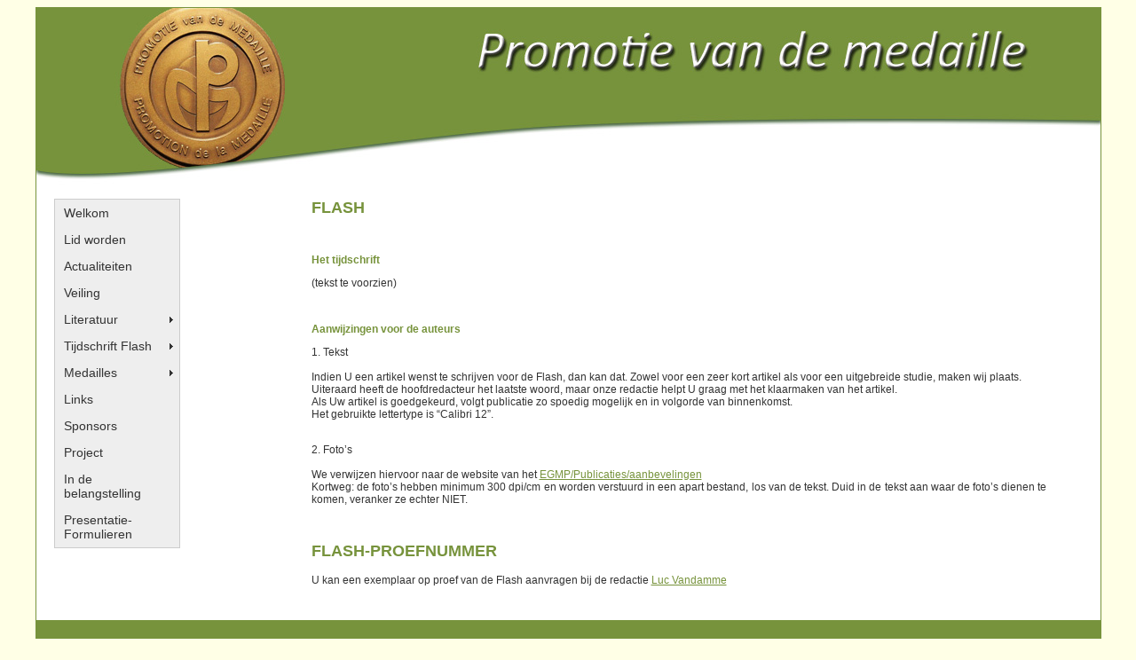

--- FILE ---
content_type: text/html
request_url: https://medaille.be/flash.html
body_size: 3268
content:
<!DOCTYPE html PUBLIC "-//W3C//DTD XHTML 1.0 Transitional//EN" "http://www.w3.org/TR/xhtml1/DTD/xhtml1-transitional.dtd">
<html xmlns="http://www.w3.org/1999/xhtml">
<head>
<link rel="icon" type="image/png" sizes="16x16" href="/favicon-16x16.png">
<meta http-equiv="Content-Type" content="text/html; charset=utf-8" />
<title>Flash</title>
<script type="text/javascript" src="https://code.jquery.com/jquery-latest.min.js"></script>
<link rel="stylesheet" href="js/fancybox/source/jquery.fancybox.css" type="text/css" media="screen"/>
<script type="text/javascript" src="js/fancybox/source/jquery.fancybox.pack.js"></script>
<script src="SpryAssets/SpryMenuBar.js" type="text/javascript"></script>
<style type="text/css"> 
<!-- 
body  {
	padding: 0;
	text-align: center;
	background-color: #FFFFE6;
	margin-top: 50;
}
.twoColFixLtHdr #container {
	width: 1199px;  /* door het gebruik van 20 pixels minder dan een volledige breedte van 800 pixels ontstaat ruimte voor de randen van het browservenster (vaak aangeduid met “browser chrome”) en wordt een horizontale schuifbalk vermeden */
	background: #FFFFFF; /* de automatische marges (d.m.v. auto), in combinatie met een breedte, centreren de pagina */
	border: 1px solid #77933C;
	text-align: left; /* hiermee wordt de instelling text-align: center voor het element body genegeerd. */
	font-family: Verdana, Geneva, sans-serif;
	font-size: 14px;
	color: #333;
	margin-top: 0;
	margin-right: auto;
	margin-bottom: 0;
	margin-left: auto;
} 
.cursief {
	font-size: 10px;
	font-style: italic;
	color: #333;
}
.twoColFixLtHdr #container #mainContent a:hover {
	font-weight: normal;
	color: #77933C;
	text-decoration: none;
}
.twoColFixLtHdr #header {
	height: 200px;
	padding-top: 0;
	padding-right: 10px;
	padding-bottom: 0;
	padding-left: 10px;
	background-image: url(afbeeldingen/basis/promotie-medaille-NL.jpg);
} 
.Groen {
	color: #77933C;
}
.twoColFixLtHdr #sidebar1 {
	float: left; /* aangezien dit een zwevend element betreft, moet er een breedte worden opgegeven */
	width: 200px; /* de achtergrondkleur wordt weergegeven over de lengte van de inhoud in de kolom, maar niet verder */
	padding: 15px 10px 15px 20px;
	background-color: #FFF;
}
.twoColFixLtHdr #mainContent {
	margin: 0 0 0 250px; /* de linkermarge van dit element div maakt de kolom aan de linkerzijde van de pagina – de kolomruimte blijft gehandhaafd, ongeacht de hoeveelheid inhoud die het element div voor sidebar1 bevat. U kunt deze marge verwijderen als u de tekst van het element div voor #mainContent de ruimte van #sidebar1 wilt laten opvullen wanneer de inhoud van #sidebar1 eindigt. */
	padding: 0 20px; /* vergeet niet dat onder padding (opvulling) wordt verstaan de ruimte binnen in het vak van het element div, terwijl margin (marge) betrekking heeft op de ruimte buiten het vak van het element div */
	font-size: 12px;
} 
.twoColFixLtHdr #footer {
	padding-top: 0;
	padding-right: 0px;
	padding-bottom: 0;
	padding-left: 20px;
	background-color: #77933C;
} 
.twoColFixLtHdr #footer p {
	margin: 0; /* door de marges van het eerste element in de footer (voettekst) in te stellen op 0 vermijdt u het risico dat de marge wegvalt – een ruimte tussen div-elementen */
	padding: 10px 0;
	font-style: italic;
	color: #FFF;
}
.fltrt { /* dit exemplaar van class kan worden gebruikt om een element aan de rechterzijde van uw pagina te laten zweven. Het zwevende element moet voorafgaan aan het element dat, op de pagina, naast het zwevende element moet staan. */
	float: right;
	margin-left: 8px;
}
.fltlft { /* dit exemplaar van class kan worden gebruikt om een element aan de linkerzijde van uw pagina te laten zweven. */
	float: left;
	margin-right: 8px;
}
.clearfloat { /* dit exemplaar van class moet op een element div of break zijn geplaatst en dient het laatste element te zijn vóór de afsluiting van een container (hoofdobject) die op zijn beurt een zwevend object volledig dient te bevatten */
	clear:both;
    height:0;
    font-size: 1px;
    line-height: 0px;
}
--> 
</style><!--[if IE 5]>
<style type="text/css"> 
/* plaats in deze voorwaardelijke opmerking op het vakmodel gebaseerde css-correcties voor alle versies van IE 5* */
.twoColFixLtHdr #sidebar1 { width: 230px; }
</style>
<![endif]--><!--[if IE]>
<style type="text/css"> 
/* plaats in deze voorwaardelijke opmerking css-correcties voor alle versies van IE */
.twoColFixLtHdr #sidebar1 { padding-top: 30px; }
.twoColFixLtHdr #mainContent { zoom: 1; }
/* de bovenstaande softwaregebonden eigenschap zoom geeft IE de hasLayout die IE nodig heeft om verschillende bugs te vermijden */
</style>
<![endif]-->


<link href="fonts.css" rel="stylesheet" type="text/css" />




<link href="SpryAssets/SpryMenuBarHorizontal.css" rel="stylesheet" type="text/css" />
<link href="SpryAssets/SpryMenuBarVertical.css" rel="stylesheet" type="text/css" />
</head>

<body class="twoColFixLtHdr">

<div id="container">
  <div id="header">
</div>
      <!-- end #header -->
      <div id="sidebar1">
        <ul id="MenuBar1" class="MenuBarVertical">
          <li><a href="index.html">Welkom</a></li>
          <li><a href="lid-worden.html">Lid worden</a></li>
          <li><a href="actualiteiten.html">Actualiteiten</a></li>
          <li><a href="veiling.html">Veiling</a></li>
          <li><a href="#" class="MenuBarItemSubmenu">Literatuur</a>
            <ul>
              <li><a href="nieuwe-boeken.html">Nieuwe boeken</a></li>
              <li><a href="beschikbare-boeken.html">Beschikbare boeken</a></li>
            </ul>
          </li>
          <li><a href="#" class="MenuBarItemSubmenu">Tijdschrift Flash</a>
            <ul>
              <li><a href="flash.html">Algemeen</a></li>
              <li><a href="flash-alfabetisch.html">Flash artikels alfabetisch</a></li>
              <li><a href="flash-nummer.html">Flash artikels op nummer</a></li>
            </ul>
          </li>
          <li><a href="#" class="MenuBarItemSubmenu">Medailles</a>
            <ul>
              <li><a href="medailles.html">Jaarmedailles</a></li>
              <li><a href="medailles-beschikbaar.html">Beschikbare medailles</a></li>
              <li><a href="nieuwe-medailles.html">Nieuwe medailles</a></li>
            </ul>
          </li>
          <li><a href="links.html">Links</a></li>
          <li><a href="sponsors.html">Sponsors</a></li>
          <li><a href="project.html">Project</a></li>
          <li><a href="belangstelling.html">In de belangstelling</a></li>
          <li><a href="fiches-medaille.html">Presentatie-Formulieren</a></li>
        </ul>
        <p>&nbsp;</p>
        <!-- end #sidebar1 -->
      </div>
      <div id="mainContent">
    <blockquote>
      <h2 class="Groen">FLASH </h2>
      <p>&nbsp;</p>
      <p class="Groen"><strong>Het tijdschrift</strong></p>
      <p>(tekst te voorzien)</p>
      <p>&nbsp;</p>
      <p class="Groen"><strong>Aanwijzingen voor de auteurs</strong></p>
      <p align="justify">1. Tekst<br />
        <br />
        Indien U een artikel wenst te schrijven voor de Flash, dan kan dat. Zowel voor een zeer kort artikel als voor een uitgebreide studie, maken wij plaats. <br />
        Uiteraard heeft de hoofdredacteur het laatste woord, maar onze redactie helpt U graag met het klaarmaken van het artikel.<br />
        Als Uw artikel is goedgekeurd, volgt publicatie zo spoedig mogelijk en in volgorde van binnenkomst. <br />
        Het gebruikte lettertype is “Calibri 12”.</p>
      <p align="justify"><br />
        2. Foto’s<br />
        <br />
        We verwijzen hiervoor naar de website van het <a href="https://www.egmp-vzw.be/Pdf/literatuur/aanbevelingen_fotos_voor_artikels.pdf" target="_blank" class="Groen">EGMP/Publicaties/aanbevelingen</a><br />
        Kortweg: de foto’s hebben minimum 300 dpi/cm en worden verstuurd in een apart bestand, los van de tekst. Duid in de tekst aan waar de foto’s dienen te komen, veranker ze echter NIET.</p>
      <p align="justify">&nbsp;</p>
      <h2 align="justify" class="Groen">FLASH-PROEFNUMMER</h2>
      <p>U kan een exemplaar op  proef van de Flash aanvragen bij de redactie <a href="mailto:lucvandamme49@gmail.com" class="Groen">Luc Vandamme</a></p>
<p align="justify">&nbsp;</p>
    </blockquote>
    <p>
      <!-- end #mainContent -->
    </p>
</div>
	<!-- Dit wiselement dient onmiddellijk te volgen op het element div voor #mainContent om het element div voor #container te dwingen om alle zwevende elementen van een lager niveau te bevatten --><br class="clearfloat" />
  <div id="footer">
  <p>&nbsp;</p>
      <!-- end #footer -->
  </div>
<!-- end #container --></div>
<script type="text/javascript">
$(document).ready(function(){
		$(".fancybox").fancybox({
			openEffect	:	'none',
			closeEffect	:	'none',
			width	:	'75%',
			height	:	'85%',
			iframe	:	{
				preload: false
			}	
				});
	});
<!--
//-->
var MenuBar1 = new Spry.Widget.MenuBar("MenuBar1", {imgRight:"SpryAssets/SpryMenuBarRightHover.gif"});
</script>
</body>
</html>


--- FILE ---
content_type: text/css
request_url: https://medaille.be/fonts.css
body_size: 20
content:
@charset "utf-8";
a:active {
	font-family: Verdana, Geneva, sans-serif;
	color: #77933C;
	text-decoration: none;
}
